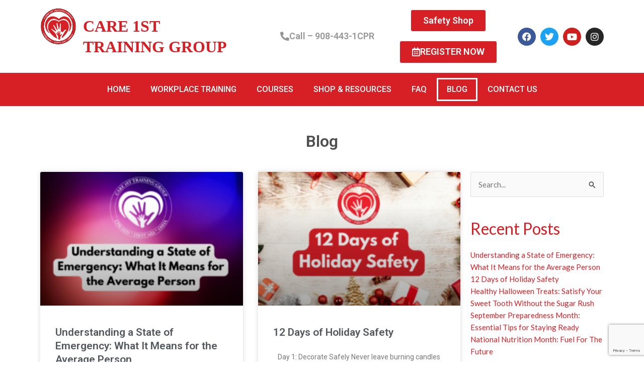

--- FILE ---
content_type: text/html; charset=utf-8
request_url: https://www.google.com/recaptcha/api2/anchor?ar=1&k=6LdktQ8cAAAAAGZvHHntPAfm7g0l7tf8vlxmJcoa&co=aHR0cHM6Ly9jYXJlMXN0Y3ByLmNvbTo0NDM.&hl=en&v=PoyoqOPhxBO7pBk68S4YbpHZ&size=invisible&anchor-ms=20000&execute-ms=30000&cb=9els52tnx4wi
body_size: 48620
content:
<!DOCTYPE HTML><html dir="ltr" lang="en"><head><meta http-equiv="Content-Type" content="text/html; charset=UTF-8">
<meta http-equiv="X-UA-Compatible" content="IE=edge">
<title>reCAPTCHA</title>
<style type="text/css">
/* cyrillic-ext */
@font-face {
  font-family: 'Roboto';
  font-style: normal;
  font-weight: 400;
  font-stretch: 100%;
  src: url(//fonts.gstatic.com/s/roboto/v48/KFO7CnqEu92Fr1ME7kSn66aGLdTylUAMa3GUBHMdazTgWw.woff2) format('woff2');
  unicode-range: U+0460-052F, U+1C80-1C8A, U+20B4, U+2DE0-2DFF, U+A640-A69F, U+FE2E-FE2F;
}
/* cyrillic */
@font-face {
  font-family: 'Roboto';
  font-style: normal;
  font-weight: 400;
  font-stretch: 100%;
  src: url(//fonts.gstatic.com/s/roboto/v48/KFO7CnqEu92Fr1ME7kSn66aGLdTylUAMa3iUBHMdazTgWw.woff2) format('woff2');
  unicode-range: U+0301, U+0400-045F, U+0490-0491, U+04B0-04B1, U+2116;
}
/* greek-ext */
@font-face {
  font-family: 'Roboto';
  font-style: normal;
  font-weight: 400;
  font-stretch: 100%;
  src: url(//fonts.gstatic.com/s/roboto/v48/KFO7CnqEu92Fr1ME7kSn66aGLdTylUAMa3CUBHMdazTgWw.woff2) format('woff2');
  unicode-range: U+1F00-1FFF;
}
/* greek */
@font-face {
  font-family: 'Roboto';
  font-style: normal;
  font-weight: 400;
  font-stretch: 100%;
  src: url(//fonts.gstatic.com/s/roboto/v48/KFO7CnqEu92Fr1ME7kSn66aGLdTylUAMa3-UBHMdazTgWw.woff2) format('woff2');
  unicode-range: U+0370-0377, U+037A-037F, U+0384-038A, U+038C, U+038E-03A1, U+03A3-03FF;
}
/* math */
@font-face {
  font-family: 'Roboto';
  font-style: normal;
  font-weight: 400;
  font-stretch: 100%;
  src: url(//fonts.gstatic.com/s/roboto/v48/KFO7CnqEu92Fr1ME7kSn66aGLdTylUAMawCUBHMdazTgWw.woff2) format('woff2');
  unicode-range: U+0302-0303, U+0305, U+0307-0308, U+0310, U+0312, U+0315, U+031A, U+0326-0327, U+032C, U+032F-0330, U+0332-0333, U+0338, U+033A, U+0346, U+034D, U+0391-03A1, U+03A3-03A9, U+03B1-03C9, U+03D1, U+03D5-03D6, U+03F0-03F1, U+03F4-03F5, U+2016-2017, U+2034-2038, U+203C, U+2040, U+2043, U+2047, U+2050, U+2057, U+205F, U+2070-2071, U+2074-208E, U+2090-209C, U+20D0-20DC, U+20E1, U+20E5-20EF, U+2100-2112, U+2114-2115, U+2117-2121, U+2123-214F, U+2190, U+2192, U+2194-21AE, U+21B0-21E5, U+21F1-21F2, U+21F4-2211, U+2213-2214, U+2216-22FF, U+2308-230B, U+2310, U+2319, U+231C-2321, U+2336-237A, U+237C, U+2395, U+239B-23B7, U+23D0, U+23DC-23E1, U+2474-2475, U+25AF, U+25B3, U+25B7, U+25BD, U+25C1, U+25CA, U+25CC, U+25FB, U+266D-266F, U+27C0-27FF, U+2900-2AFF, U+2B0E-2B11, U+2B30-2B4C, U+2BFE, U+3030, U+FF5B, U+FF5D, U+1D400-1D7FF, U+1EE00-1EEFF;
}
/* symbols */
@font-face {
  font-family: 'Roboto';
  font-style: normal;
  font-weight: 400;
  font-stretch: 100%;
  src: url(//fonts.gstatic.com/s/roboto/v48/KFO7CnqEu92Fr1ME7kSn66aGLdTylUAMaxKUBHMdazTgWw.woff2) format('woff2');
  unicode-range: U+0001-000C, U+000E-001F, U+007F-009F, U+20DD-20E0, U+20E2-20E4, U+2150-218F, U+2190, U+2192, U+2194-2199, U+21AF, U+21E6-21F0, U+21F3, U+2218-2219, U+2299, U+22C4-22C6, U+2300-243F, U+2440-244A, U+2460-24FF, U+25A0-27BF, U+2800-28FF, U+2921-2922, U+2981, U+29BF, U+29EB, U+2B00-2BFF, U+4DC0-4DFF, U+FFF9-FFFB, U+10140-1018E, U+10190-1019C, U+101A0, U+101D0-101FD, U+102E0-102FB, U+10E60-10E7E, U+1D2C0-1D2D3, U+1D2E0-1D37F, U+1F000-1F0FF, U+1F100-1F1AD, U+1F1E6-1F1FF, U+1F30D-1F30F, U+1F315, U+1F31C, U+1F31E, U+1F320-1F32C, U+1F336, U+1F378, U+1F37D, U+1F382, U+1F393-1F39F, U+1F3A7-1F3A8, U+1F3AC-1F3AF, U+1F3C2, U+1F3C4-1F3C6, U+1F3CA-1F3CE, U+1F3D4-1F3E0, U+1F3ED, U+1F3F1-1F3F3, U+1F3F5-1F3F7, U+1F408, U+1F415, U+1F41F, U+1F426, U+1F43F, U+1F441-1F442, U+1F444, U+1F446-1F449, U+1F44C-1F44E, U+1F453, U+1F46A, U+1F47D, U+1F4A3, U+1F4B0, U+1F4B3, U+1F4B9, U+1F4BB, U+1F4BF, U+1F4C8-1F4CB, U+1F4D6, U+1F4DA, U+1F4DF, U+1F4E3-1F4E6, U+1F4EA-1F4ED, U+1F4F7, U+1F4F9-1F4FB, U+1F4FD-1F4FE, U+1F503, U+1F507-1F50B, U+1F50D, U+1F512-1F513, U+1F53E-1F54A, U+1F54F-1F5FA, U+1F610, U+1F650-1F67F, U+1F687, U+1F68D, U+1F691, U+1F694, U+1F698, U+1F6AD, U+1F6B2, U+1F6B9-1F6BA, U+1F6BC, U+1F6C6-1F6CF, U+1F6D3-1F6D7, U+1F6E0-1F6EA, U+1F6F0-1F6F3, U+1F6F7-1F6FC, U+1F700-1F7FF, U+1F800-1F80B, U+1F810-1F847, U+1F850-1F859, U+1F860-1F887, U+1F890-1F8AD, U+1F8B0-1F8BB, U+1F8C0-1F8C1, U+1F900-1F90B, U+1F93B, U+1F946, U+1F984, U+1F996, U+1F9E9, U+1FA00-1FA6F, U+1FA70-1FA7C, U+1FA80-1FA89, U+1FA8F-1FAC6, U+1FACE-1FADC, U+1FADF-1FAE9, U+1FAF0-1FAF8, U+1FB00-1FBFF;
}
/* vietnamese */
@font-face {
  font-family: 'Roboto';
  font-style: normal;
  font-weight: 400;
  font-stretch: 100%;
  src: url(//fonts.gstatic.com/s/roboto/v48/KFO7CnqEu92Fr1ME7kSn66aGLdTylUAMa3OUBHMdazTgWw.woff2) format('woff2');
  unicode-range: U+0102-0103, U+0110-0111, U+0128-0129, U+0168-0169, U+01A0-01A1, U+01AF-01B0, U+0300-0301, U+0303-0304, U+0308-0309, U+0323, U+0329, U+1EA0-1EF9, U+20AB;
}
/* latin-ext */
@font-face {
  font-family: 'Roboto';
  font-style: normal;
  font-weight: 400;
  font-stretch: 100%;
  src: url(//fonts.gstatic.com/s/roboto/v48/KFO7CnqEu92Fr1ME7kSn66aGLdTylUAMa3KUBHMdazTgWw.woff2) format('woff2');
  unicode-range: U+0100-02BA, U+02BD-02C5, U+02C7-02CC, U+02CE-02D7, U+02DD-02FF, U+0304, U+0308, U+0329, U+1D00-1DBF, U+1E00-1E9F, U+1EF2-1EFF, U+2020, U+20A0-20AB, U+20AD-20C0, U+2113, U+2C60-2C7F, U+A720-A7FF;
}
/* latin */
@font-face {
  font-family: 'Roboto';
  font-style: normal;
  font-weight: 400;
  font-stretch: 100%;
  src: url(//fonts.gstatic.com/s/roboto/v48/KFO7CnqEu92Fr1ME7kSn66aGLdTylUAMa3yUBHMdazQ.woff2) format('woff2');
  unicode-range: U+0000-00FF, U+0131, U+0152-0153, U+02BB-02BC, U+02C6, U+02DA, U+02DC, U+0304, U+0308, U+0329, U+2000-206F, U+20AC, U+2122, U+2191, U+2193, U+2212, U+2215, U+FEFF, U+FFFD;
}
/* cyrillic-ext */
@font-face {
  font-family: 'Roboto';
  font-style: normal;
  font-weight: 500;
  font-stretch: 100%;
  src: url(//fonts.gstatic.com/s/roboto/v48/KFO7CnqEu92Fr1ME7kSn66aGLdTylUAMa3GUBHMdazTgWw.woff2) format('woff2');
  unicode-range: U+0460-052F, U+1C80-1C8A, U+20B4, U+2DE0-2DFF, U+A640-A69F, U+FE2E-FE2F;
}
/* cyrillic */
@font-face {
  font-family: 'Roboto';
  font-style: normal;
  font-weight: 500;
  font-stretch: 100%;
  src: url(//fonts.gstatic.com/s/roboto/v48/KFO7CnqEu92Fr1ME7kSn66aGLdTylUAMa3iUBHMdazTgWw.woff2) format('woff2');
  unicode-range: U+0301, U+0400-045F, U+0490-0491, U+04B0-04B1, U+2116;
}
/* greek-ext */
@font-face {
  font-family: 'Roboto';
  font-style: normal;
  font-weight: 500;
  font-stretch: 100%;
  src: url(//fonts.gstatic.com/s/roboto/v48/KFO7CnqEu92Fr1ME7kSn66aGLdTylUAMa3CUBHMdazTgWw.woff2) format('woff2');
  unicode-range: U+1F00-1FFF;
}
/* greek */
@font-face {
  font-family: 'Roboto';
  font-style: normal;
  font-weight: 500;
  font-stretch: 100%;
  src: url(//fonts.gstatic.com/s/roboto/v48/KFO7CnqEu92Fr1ME7kSn66aGLdTylUAMa3-UBHMdazTgWw.woff2) format('woff2');
  unicode-range: U+0370-0377, U+037A-037F, U+0384-038A, U+038C, U+038E-03A1, U+03A3-03FF;
}
/* math */
@font-face {
  font-family: 'Roboto';
  font-style: normal;
  font-weight: 500;
  font-stretch: 100%;
  src: url(//fonts.gstatic.com/s/roboto/v48/KFO7CnqEu92Fr1ME7kSn66aGLdTylUAMawCUBHMdazTgWw.woff2) format('woff2');
  unicode-range: U+0302-0303, U+0305, U+0307-0308, U+0310, U+0312, U+0315, U+031A, U+0326-0327, U+032C, U+032F-0330, U+0332-0333, U+0338, U+033A, U+0346, U+034D, U+0391-03A1, U+03A3-03A9, U+03B1-03C9, U+03D1, U+03D5-03D6, U+03F0-03F1, U+03F4-03F5, U+2016-2017, U+2034-2038, U+203C, U+2040, U+2043, U+2047, U+2050, U+2057, U+205F, U+2070-2071, U+2074-208E, U+2090-209C, U+20D0-20DC, U+20E1, U+20E5-20EF, U+2100-2112, U+2114-2115, U+2117-2121, U+2123-214F, U+2190, U+2192, U+2194-21AE, U+21B0-21E5, U+21F1-21F2, U+21F4-2211, U+2213-2214, U+2216-22FF, U+2308-230B, U+2310, U+2319, U+231C-2321, U+2336-237A, U+237C, U+2395, U+239B-23B7, U+23D0, U+23DC-23E1, U+2474-2475, U+25AF, U+25B3, U+25B7, U+25BD, U+25C1, U+25CA, U+25CC, U+25FB, U+266D-266F, U+27C0-27FF, U+2900-2AFF, U+2B0E-2B11, U+2B30-2B4C, U+2BFE, U+3030, U+FF5B, U+FF5D, U+1D400-1D7FF, U+1EE00-1EEFF;
}
/* symbols */
@font-face {
  font-family: 'Roboto';
  font-style: normal;
  font-weight: 500;
  font-stretch: 100%;
  src: url(//fonts.gstatic.com/s/roboto/v48/KFO7CnqEu92Fr1ME7kSn66aGLdTylUAMaxKUBHMdazTgWw.woff2) format('woff2');
  unicode-range: U+0001-000C, U+000E-001F, U+007F-009F, U+20DD-20E0, U+20E2-20E4, U+2150-218F, U+2190, U+2192, U+2194-2199, U+21AF, U+21E6-21F0, U+21F3, U+2218-2219, U+2299, U+22C4-22C6, U+2300-243F, U+2440-244A, U+2460-24FF, U+25A0-27BF, U+2800-28FF, U+2921-2922, U+2981, U+29BF, U+29EB, U+2B00-2BFF, U+4DC0-4DFF, U+FFF9-FFFB, U+10140-1018E, U+10190-1019C, U+101A0, U+101D0-101FD, U+102E0-102FB, U+10E60-10E7E, U+1D2C0-1D2D3, U+1D2E0-1D37F, U+1F000-1F0FF, U+1F100-1F1AD, U+1F1E6-1F1FF, U+1F30D-1F30F, U+1F315, U+1F31C, U+1F31E, U+1F320-1F32C, U+1F336, U+1F378, U+1F37D, U+1F382, U+1F393-1F39F, U+1F3A7-1F3A8, U+1F3AC-1F3AF, U+1F3C2, U+1F3C4-1F3C6, U+1F3CA-1F3CE, U+1F3D4-1F3E0, U+1F3ED, U+1F3F1-1F3F3, U+1F3F5-1F3F7, U+1F408, U+1F415, U+1F41F, U+1F426, U+1F43F, U+1F441-1F442, U+1F444, U+1F446-1F449, U+1F44C-1F44E, U+1F453, U+1F46A, U+1F47D, U+1F4A3, U+1F4B0, U+1F4B3, U+1F4B9, U+1F4BB, U+1F4BF, U+1F4C8-1F4CB, U+1F4D6, U+1F4DA, U+1F4DF, U+1F4E3-1F4E6, U+1F4EA-1F4ED, U+1F4F7, U+1F4F9-1F4FB, U+1F4FD-1F4FE, U+1F503, U+1F507-1F50B, U+1F50D, U+1F512-1F513, U+1F53E-1F54A, U+1F54F-1F5FA, U+1F610, U+1F650-1F67F, U+1F687, U+1F68D, U+1F691, U+1F694, U+1F698, U+1F6AD, U+1F6B2, U+1F6B9-1F6BA, U+1F6BC, U+1F6C6-1F6CF, U+1F6D3-1F6D7, U+1F6E0-1F6EA, U+1F6F0-1F6F3, U+1F6F7-1F6FC, U+1F700-1F7FF, U+1F800-1F80B, U+1F810-1F847, U+1F850-1F859, U+1F860-1F887, U+1F890-1F8AD, U+1F8B0-1F8BB, U+1F8C0-1F8C1, U+1F900-1F90B, U+1F93B, U+1F946, U+1F984, U+1F996, U+1F9E9, U+1FA00-1FA6F, U+1FA70-1FA7C, U+1FA80-1FA89, U+1FA8F-1FAC6, U+1FACE-1FADC, U+1FADF-1FAE9, U+1FAF0-1FAF8, U+1FB00-1FBFF;
}
/* vietnamese */
@font-face {
  font-family: 'Roboto';
  font-style: normal;
  font-weight: 500;
  font-stretch: 100%;
  src: url(//fonts.gstatic.com/s/roboto/v48/KFO7CnqEu92Fr1ME7kSn66aGLdTylUAMa3OUBHMdazTgWw.woff2) format('woff2');
  unicode-range: U+0102-0103, U+0110-0111, U+0128-0129, U+0168-0169, U+01A0-01A1, U+01AF-01B0, U+0300-0301, U+0303-0304, U+0308-0309, U+0323, U+0329, U+1EA0-1EF9, U+20AB;
}
/* latin-ext */
@font-face {
  font-family: 'Roboto';
  font-style: normal;
  font-weight: 500;
  font-stretch: 100%;
  src: url(//fonts.gstatic.com/s/roboto/v48/KFO7CnqEu92Fr1ME7kSn66aGLdTylUAMa3KUBHMdazTgWw.woff2) format('woff2');
  unicode-range: U+0100-02BA, U+02BD-02C5, U+02C7-02CC, U+02CE-02D7, U+02DD-02FF, U+0304, U+0308, U+0329, U+1D00-1DBF, U+1E00-1E9F, U+1EF2-1EFF, U+2020, U+20A0-20AB, U+20AD-20C0, U+2113, U+2C60-2C7F, U+A720-A7FF;
}
/* latin */
@font-face {
  font-family: 'Roboto';
  font-style: normal;
  font-weight: 500;
  font-stretch: 100%;
  src: url(//fonts.gstatic.com/s/roboto/v48/KFO7CnqEu92Fr1ME7kSn66aGLdTylUAMa3yUBHMdazQ.woff2) format('woff2');
  unicode-range: U+0000-00FF, U+0131, U+0152-0153, U+02BB-02BC, U+02C6, U+02DA, U+02DC, U+0304, U+0308, U+0329, U+2000-206F, U+20AC, U+2122, U+2191, U+2193, U+2212, U+2215, U+FEFF, U+FFFD;
}
/* cyrillic-ext */
@font-face {
  font-family: 'Roboto';
  font-style: normal;
  font-weight: 900;
  font-stretch: 100%;
  src: url(//fonts.gstatic.com/s/roboto/v48/KFO7CnqEu92Fr1ME7kSn66aGLdTylUAMa3GUBHMdazTgWw.woff2) format('woff2');
  unicode-range: U+0460-052F, U+1C80-1C8A, U+20B4, U+2DE0-2DFF, U+A640-A69F, U+FE2E-FE2F;
}
/* cyrillic */
@font-face {
  font-family: 'Roboto';
  font-style: normal;
  font-weight: 900;
  font-stretch: 100%;
  src: url(//fonts.gstatic.com/s/roboto/v48/KFO7CnqEu92Fr1ME7kSn66aGLdTylUAMa3iUBHMdazTgWw.woff2) format('woff2');
  unicode-range: U+0301, U+0400-045F, U+0490-0491, U+04B0-04B1, U+2116;
}
/* greek-ext */
@font-face {
  font-family: 'Roboto';
  font-style: normal;
  font-weight: 900;
  font-stretch: 100%;
  src: url(//fonts.gstatic.com/s/roboto/v48/KFO7CnqEu92Fr1ME7kSn66aGLdTylUAMa3CUBHMdazTgWw.woff2) format('woff2');
  unicode-range: U+1F00-1FFF;
}
/* greek */
@font-face {
  font-family: 'Roboto';
  font-style: normal;
  font-weight: 900;
  font-stretch: 100%;
  src: url(//fonts.gstatic.com/s/roboto/v48/KFO7CnqEu92Fr1ME7kSn66aGLdTylUAMa3-UBHMdazTgWw.woff2) format('woff2');
  unicode-range: U+0370-0377, U+037A-037F, U+0384-038A, U+038C, U+038E-03A1, U+03A3-03FF;
}
/* math */
@font-face {
  font-family: 'Roboto';
  font-style: normal;
  font-weight: 900;
  font-stretch: 100%;
  src: url(//fonts.gstatic.com/s/roboto/v48/KFO7CnqEu92Fr1ME7kSn66aGLdTylUAMawCUBHMdazTgWw.woff2) format('woff2');
  unicode-range: U+0302-0303, U+0305, U+0307-0308, U+0310, U+0312, U+0315, U+031A, U+0326-0327, U+032C, U+032F-0330, U+0332-0333, U+0338, U+033A, U+0346, U+034D, U+0391-03A1, U+03A3-03A9, U+03B1-03C9, U+03D1, U+03D5-03D6, U+03F0-03F1, U+03F4-03F5, U+2016-2017, U+2034-2038, U+203C, U+2040, U+2043, U+2047, U+2050, U+2057, U+205F, U+2070-2071, U+2074-208E, U+2090-209C, U+20D0-20DC, U+20E1, U+20E5-20EF, U+2100-2112, U+2114-2115, U+2117-2121, U+2123-214F, U+2190, U+2192, U+2194-21AE, U+21B0-21E5, U+21F1-21F2, U+21F4-2211, U+2213-2214, U+2216-22FF, U+2308-230B, U+2310, U+2319, U+231C-2321, U+2336-237A, U+237C, U+2395, U+239B-23B7, U+23D0, U+23DC-23E1, U+2474-2475, U+25AF, U+25B3, U+25B7, U+25BD, U+25C1, U+25CA, U+25CC, U+25FB, U+266D-266F, U+27C0-27FF, U+2900-2AFF, U+2B0E-2B11, U+2B30-2B4C, U+2BFE, U+3030, U+FF5B, U+FF5D, U+1D400-1D7FF, U+1EE00-1EEFF;
}
/* symbols */
@font-face {
  font-family: 'Roboto';
  font-style: normal;
  font-weight: 900;
  font-stretch: 100%;
  src: url(//fonts.gstatic.com/s/roboto/v48/KFO7CnqEu92Fr1ME7kSn66aGLdTylUAMaxKUBHMdazTgWw.woff2) format('woff2');
  unicode-range: U+0001-000C, U+000E-001F, U+007F-009F, U+20DD-20E0, U+20E2-20E4, U+2150-218F, U+2190, U+2192, U+2194-2199, U+21AF, U+21E6-21F0, U+21F3, U+2218-2219, U+2299, U+22C4-22C6, U+2300-243F, U+2440-244A, U+2460-24FF, U+25A0-27BF, U+2800-28FF, U+2921-2922, U+2981, U+29BF, U+29EB, U+2B00-2BFF, U+4DC0-4DFF, U+FFF9-FFFB, U+10140-1018E, U+10190-1019C, U+101A0, U+101D0-101FD, U+102E0-102FB, U+10E60-10E7E, U+1D2C0-1D2D3, U+1D2E0-1D37F, U+1F000-1F0FF, U+1F100-1F1AD, U+1F1E6-1F1FF, U+1F30D-1F30F, U+1F315, U+1F31C, U+1F31E, U+1F320-1F32C, U+1F336, U+1F378, U+1F37D, U+1F382, U+1F393-1F39F, U+1F3A7-1F3A8, U+1F3AC-1F3AF, U+1F3C2, U+1F3C4-1F3C6, U+1F3CA-1F3CE, U+1F3D4-1F3E0, U+1F3ED, U+1F3F1-1F3F3, U+1F3F5-1F3F7, U+1F408, U+1F415, U+1F41F, U+1F426, U+1F43F, U+1F441-1F442, U+1F444, U+1F446-1F449, U+1F44C-1F44E, U+1F453, U+1F46A, U+1F47D, U+1F4A3, U+1F4B0, U+1F4B3, U+1F4B9, U+1F4BB, U+1F4BF, U+1F4C8-1F4CB, U+1F4D6, U+1F4DA, U+1F4DF, U+1F4E3-1F4E6, U+1F4EA-1F4ED, U+1F4F7, U+1F4F9-1F4FB, U+1F4FD-1F4FE, U+1F503, U+1F507-1F50B, U+1F50D, U+1F512-1F513, U+1F53E-1F54A, U+1F54F-1F5FA, U+1F610, U+1F650-1F67F, U+1F687, U+1F68D, U+1F691, U+1F694, U+1F698, U+1F6AD, U+1F6B2, U+1F6B9-1F6BA, U+1F6BC, U+1F6C6-1F6CF, U+1F6D3-1F6D7, U+1F6E0-1F6EA, U+1F6F0-1F6F3, U+1F6F7-1F6FC, U+1F700-1F7FF, U+1F800-1F80B, U+1F810-1F847, U+1F850-1F859, U+1F860-1F887, U+1F890-1F8AD, U+1F8B0-1F8BB, U+1F8C0-1F8C1, U+1F900-1F90B, U+1F93B, U+1F946, U+1F984, U+1F996, U+1F9E9, U+1FA00-1FA6F, U+1FA70-1FA7C, U+1FA80-1FA89, U+1FA8F-1FAC6, U+1FACE-1FADC, U+1FADF-1FAE9, U+1FAF0-1FAF8, U+1FB00-1FBFF;
}
/* vietnamese */
@font-face {
  font-family: 'Roboto';
  font-style: normal;
  font-weight: 900;
  font-stretch: 100%;
  src: url(//fonts.gstatic.com/s/roboto/v48/KFO7CnqEu92Fr1ME7kSn66aGLdTylUAMa3OUBHMdazTgWw.woff2) format('woff2');
  unicode-range: U+0102-0103, U+0110-0111, U+0128-0129, U+0168-0169, U+01A0-01A1, U+01AF-01B0, U+0300-0301, U+0303-0304, U+0308-0309, U+0323, U+0329, U+1EA0-1EF9, U+20AB;
}
/* latin-ext */
@font-face {
  font-family: 'Roboto';
  font-style: normal;
  font-weight: 900;
  font-stretch: 100%;
  src: url(//fonts.gstatic.com/s/roboto/v48/KFO7CnqEu92Fr1ME7kSn66aGLdTylUAMa3KUBHMdazTgWw.woff2) format('woff2');
  unicode-range: U+0100-02BA, U+02BD-02C5, U+02C7-02CC, U+02CE-02D7, U+02DD-02FF, U+0304, U+0308, U+0329, U+1D00-1DBF, U+1E00-1E9F, U+1EF2-1EFF, U+2020, U+20A0-20AB, U+20AD-20C0, U+2113, U+2C60-2C7F, U+A720-A7FF;
}
/* latin */
@font-face {
  font-family: 'Roboto';
  font-style: normal;
  font-weight: 900;
  font-stretch: 100%;
  src: url(//fonts.gstatic.com/s/roboto/v48/KFO7CnqEu92Fr1ME7kSn66aGLdTylUAMa3yUBHMdazQ.woff2) format('woff2');
  unicode-range: U+0000-00FF, U+0131, U+0152-0153, U+02BB-02BC, U+02C6, U+02DA, U+02DC, U+0304, U+0308, U+0329, U+2000-206F, U+20AC, U+2122, U+2191, U+2193, U+2212, U+2215, U+FEFF, U+FFFD;
}

</style>
<link rel="stylesheet" type="text/css" href="https://www.gstatic.com/recaptcha/releases/PoyoqOPhxBO7pBk68S4YbpHZ/styles__ltr.css">
<script nonce="235cGJiF-hTyOTGQgMHC0Q" type="text/javascript">window['__recaptcha_api'] = 'https://www.google.com/recaptcha/api2/';</script>
<script type="text/javascript" src="https://www.gstatic.com/recaptcha/releases/PoyoqOPhxBO7pBk68S4YbpHZ/recaptcha__en.js" nonce="235cGJiF-hTyOTGQgMHC0Q">
      
    </script></head>
<body><div id="rc-anchor-alert" class="rc-anchor-alert"></div>
<input type="hidden" id="recaptcha-token" value="[base64]">
<script type="text/javascript" nonce="235cGJiF-hTyOTGQgMHC0Q">
      recaptcha.anchor.Main.init("[\x22ainput\x22,[\x22bgdata\x22,\x22\x22,\[base64]/[base64]/[base64]/[base64]/[base64]/UltsKytdPUU6KEU8MjA0OD9SW2wrK109RT4+NnwxOTI6KChFJjY0NTEyKT09NTUyOTYmJk0rMTxjLmxlbmd0aCYmKGMuY2hhckNvZGVBdChNKzEpJjY0NTEyKT09NTYzMjA/[base64]/[base64]/[base64]/[base64]/[base64]/[base64]/[base64]\x22,\[base64]\\u003d\x22,\x22QcORL8OCLcKvDyLDrsONXFtvESBDwopyBBF/HMKOwoJ9UhZOw7kWw7vCqw7DuFFYwopkbzrCi8KZwrE/M8OfwoohwpXDlk3CszlUPVfCrMKkC8OyF2rDqFPDiwc2w7/ComB2J8Kuwpl8XBXDssOowovDqsOew7DCpMOOb8OAHMKGQcO5ZMOzwrREYMKdTywIwovDnmrDuMKoVcOLw7gEeMOlT8OEw5hEw70Jwr/CncKbZzDDuzbCqx4WwqTCnn/CrsOxZsO8wqsfVcK2GSZFw6oMdMOmICAWYW1bwr3CvMKww7nDk0A8R8KSwptNIUTDvyQNVMOmWsKVwp9jwoFcw6FlwobDqcKbM8OdT8KxwoHDj1nDmEQQwqPCqMKNO8OcRsOCf8O7QcOCEMKASsOWCTFSYcONOAtgFEM/wqR0K8OVw6/Cg8O8wpLCp3DDhDzDuMO9UcKIXnV0wocdPyx6DMKyw6MFLcOyw4nCvcORMEcvfsK6wqnCs0BhwpvCkDfCgzIqw6RpCCs/w4PDq2VnfnzCvTltw7PCpSXCp2UDw5V4CsOZw4zDpQHDg8K3w4oWwrzCkUhXwoB0Y8OncMKrfMKbVn7DjBtSBXomEcOVKDY6w5DCnl/DlMK2w6bCq8KXZQszw5t/w6FHdk0xw7PDjgnClsK3PHLCii3Cg3TCmMKDE3cNC3g4wp3CgcO7PsK7woHCnsKIP8K1c8O+bwLCv8O0FEXCs8O/Kxlhw4AjUCA8wo9FwoAPGMOvwpkrw4jCisOawpErDkPClnxzGXzDgkXDqsKww7bDg8OCIsOKwqrDpXJ3w4JDZsK4w5d+c1XCpsKTa8K0wqkvwrJaRXwcKcOmw4nDsMOjdsK3BMOHw5zCuCMow7LCssKEO8KNJxzDn3MCwo/Dg8KnwqTDmcKww79sL8Orw5wVNcKECVAgwrHDsSUhQkYuHDvDmETDjTR0cAnCsMOkw7dXYMKrKCNjw5FkUcOKwrF2w6jCljMWQ8ONwod3bcKBwroLYXNnw4gfwpIEwrjDncKcw5HDm1duw5QPw7DDlh07QMOVwpx/esKfIkbCmzDDsEolesKfTXPCoRJkIcKnOsKNw4vCgQTDqE09wqEEwrNBw7Nkw6HDtsO1w6/Du8KFfBfDlDA2U1hrFxIhwrpfwokTwodGw5t1Lh7CthLCn8K0wosRw6Niw4fCv1QAw4bCpxnDm8Kaw6TChErDqTHCqMOdFTdHM8OHw6V5wqjCtcOZwpEtwrZYw7ExSMOQwp/Dq8KAJ3rCkMOnwr41w5rDmTsWw6rDn8KGIkQzexPCsDNFcMOFW13DvMKQwqzClgXCm8OYw7bCrcKowpI3RMKUZ8KjEcOZwqrDnmh2wpR8wp/Ct2kOPcOdQsKhRxvCgXMYPsKxworDqMKsOwU9CRjCglTCplXCqUQCGcOUfMO1YXnCpkLDrwrDjH/DmsOrKMOmw73ClsOzwoddEh7CjMO5IMO7wrPCjcKHIsO+RQ1vSmXDncOWIcOXKlgQw4J/wqDDiWofw4XDpMKbwp8bwp0NenATMFx0wrhEwr/ClFEJbsKIw7LCjQIpKhnDhGgII8KmVcO7SSHDo8OSwpY5KsKLIXECw6Q9w7nDpcO4IBXDp23Dp8KjFXw+wq7CucKewojDjcOZwqTCh0kKwofCszPCk8OlMVRgZwYkwoLCjcOaw5fCmsKlw4cxfh9LYXM+wqvCvXPDhH/[base64]/[base64]/w6dPXMKPcsOjw5/Du3kyJgFvDmrCnWTDu3DCscO+w5jDs8KQIsOsCX1nw53DjgYZRcKMw6TDkxEZJ3vDoz5MwqwtDsK9PW/Dl8OYScOiNAUifD4LPMOuKjbCkMO2w5oXHn8kwrzDv0sAwprCssOWQhksaAB6w55zwo7CucOjw5LChCDDnsOuLsOOwr/[base64]/EMK7cMKPwqzCk8KvwqHCr8KpE8K/wqzDscKcw4lnw5ZIQDoIdC0qUsOCcjfDhcKKWMKew6VRIy4rwq9+BMOfGcK/[base64]/[base64]/Cm8KqwrDDkcOVLMKzwrtPwpBmaG1gEcOkw6oVw4rDu8ORwrvCiXDDuMO2ED5YfcKbLjlWWxIzSBHDqwkMw7XCjzU/AsKRIMOsw7/Cl1/[base64]/[base64]/ChsKvwotXwrvCpXrCpMOMDQQHJXvDg8OaUzEXw7DDognCu8ONw75rKH0gwq0hHcKRRcO+w4MJwol+P8KKw5/CssOiSMKwwrFEMgjDn0lLPcKxWQPDpWUfwoLDlXkvw5gANMOTSk3CgQrDkMOBRFTCj1U6w6VoTsKkL8KZcUgERkjDvU3CusKOC1jCtF/CoUh2NMKmw7hHw4rCncKyVClpL24SBcOOwoHDsMOXwrbDgXhIw7FnQmPCtMOrUnXDj8OFwrZKcMOJwrDCkDwcQMOvNg7DuCbCt8KzeBJKw5NOQ0fDtC9OwqfChQXCj250w5k1w5jCv3oBJ8OpQcK7wq0EwoI+wqEZwrfDt8KUwoTCsDrDm8OzSC/DncOTFsKrRnHDqA0BwqsBPcKuwrrCnsKpw5NTwp5KwrIzRnTDhlzCpwUvw4PDhcOrc8Kze1ISwqp9wp/CjsOtw7PCn8KYw4LDgMK2wqNfwpcZHCd0wps8S8KUw47Duwo6KzQvKMOCwpTDrMKAA33DqR7DripaBMOQw6bDk8KZwpnCnE8qwp/[base64]/CrsO8w4HDusKBw5nClj9two/Ckl1mIBPCghnCjAMzwqTCq8OrY8ORwrnDhMK/wo8LU2rCggTCo8KYwrDCvy85wrQeGsOBw5jCv8KMw6PDnMKIB8O/KMKpw4XDrcOqw4rCnTnCqlscw7DCmBTCrkhuw7HChT10wr/DrkFMwr7CpXPDpnXDl8KkB8O6EsK2asK5w6cawpvDj2bCuMOYw5Iyw68lFSINwpV/HnRyw7gdwqF1w6gvw7LDjcOpYcO0wqPDtsKqLsOuBnZUPcOVLS7DrDfDjRfCmsOXXcOWEsOmw4gsw6vCqBPCu8OwwqfDuMOuZF4zwrY/wr3Dk8KJw78/BE0GQsOLWlPCksO2QX7DvcKpZsKVe33DmzknUsK1w4/DgA7DosOvSVcfwoQfw5QvwrZpCFgQwrdTwprDi3NTX8OkTsKuwqhiXmw/JGjCjhomwpnDoGjDgcKKNn7DrMOLDcKzw7nDo8OaKMO0PcODSH/Ct8OhHDRCwoQZGMOSNMOUwoXDhxgeNFfDqT0Ow6dJwr4hTyAuGsK2Q8Khwoouw64AwopCN8Krwq1gw4FCTsKIB8Kzw5AowpbCkMO0ISxmBT/CkMO/w7vDksOywpPDuMOCwohfeSnDhsOsUcKUwrDCty9NWcKsw4lNEFTCtcO8worDtyTDv8KlAijDnVHCjGpxRMORLB7DrsO0w60IwqjDrGIiK0AFBMO9wrdMTcKLw58kC0TCvsKKb0PDrsOHw4Zkw5LDkcKtw79BZyYww5/CvC1vw7poWyEPw4PDosKGw7DDq8KrwoMgwpLCgHQpwrHClcKYPsOzw7h9acKeXRTCuWHDoMKpwrvCrSVIS8O/[base64]/wqJzw6fCmiBYwqbCogrDgsKkw5vCjVkBwpsyw5h4w7zDmljDtG7DokTDqsKKCR/[base64]/DiksFCcOOw7lKwqAbwqJDWjTCkcOLQEXCvsKybsO2wrPDtmppw4/DvyRAwrBvwoDDojDDgMOIwpJZF8KUw57DnsOZw4XCk8K0woRcYADDsD1PbsOxwq7DpcO4w6zDk8Oaw63CicKcccOyRlbCl8ODwqIcE0tyJsOvIXHCn8K7wrXChMOpL8K2wrTDgE3DhcKIwqnDhkJ5w5vDmMKAPMOIFcOtWmdQO8Kna2FMKDvCtDF9w7QHAAd9O8OJw4/DnS7DvlTDj8OAI8OIfsOnw6fCusKww6rClSkMw7lxw7M2R1wcwqPDhMKuOVcrYsOSwoN7TMKpwpLCnBfDlsK3N8OXdcK9SMOLVsKYw4Vswr1Rw4k0w6MFwqlLdj/DoSzCjWtdw7Etw41YHy/Cj8O2wofCo8O9DU/Dpx7Ck8KgwrjCrBtuw7XDncOmLsKdXcO9wqnDq2NUwoLCpgfDhcO1wpTCiMKHEcK8Ix8dw53ClGBzwogIwoxtNW5NV37Dj8OLwrVxTnJ/w7nCpAPDugjDlQoWL1ZaHyUjwqlsw63CmsOTwqfCkcKZacOZw7Efwqpawp1CwrXDiMO0w4/Dj8O7FMOKJn5hDGV6bcOyw79tw4UdwrYiwoDCrT0dbEdfZsKEGcKtDm3Cm8OEUHNiwoPCkcOhwqLCkE3Cg3PCiMONwpnCvcKzw6Eawr/Dv8Oww5zClBVIJ8ONwo3Ct8K+woEzbsO1woDDhsOaw5F+BcOjRH/CmRUcw7/CnMOHBRjDvR1mwrsuYSpbVTjChMODYAgMw45Nw4cDdSJ9RlQ4w6jDicKCwr9QwoglDnQAf8O/[base64]/wq92w6XDtMKtHcK6w7sne8OUW8KfeirCqcKLwoQDw6PCixfCihYbVg7CvkISw5jDoBYkdwXCtALCn8OPasK/wpFJYjnDv8KLBXA7w4DCgsO3wp7ClMOme8KqwrVDKWPCmcKXdjkew6/Ch03Ck8Okwq/DuFzDuDLCuMOrTxBnF8KLw78IB0rDpMO4wrseBy/CksKrNcKVEC1vCcO1LRQBOMKbNMKYN1gxV8Kww4fCr8KEPsKVNlM/w7fCgDwtw7LCmSrDh8K1w7YNJEPCjsKsW8KBOsOGSMK/Hgxtw6ksw4fCnzTDhsOkMijCq8KiwqDDv8KwNsKoKxY1G8KYw6HDiCM8XhMLwqzDjsOfEMKRHFhhB8OUworDssOOw5ZOw7DDjMKMDw/[base64]/DgsKNc8O3wrvDs8OGOsKLwoTDr8Olw64hR8OpwoFJw4TCgG9VwrAZw4Mdwo4lGTPCmBVuw5xMRcOqbsKaXcKIw5VqDsOdUcKqw57DksOARMKYw6DCqBE1UzzCqHbDgxPCjsKAwpRlwoo3woMDGcKxwrBuw5hND27ClMOmwqHCg8OMwp7ChcO/w6/CnUnCisKrw41KwrY0w6zDj2nCgjXCkgAvb8Olw4oxwrPDjAbCuUTCpxETJ0PDlk/DjXsOw5IEQlPCtsOqw6jDucOxwqJrO8OFLcO3A8ORAMK1wpMTwoM1VMOwwpkNwo3DnSEiHsOldMOeNcKTOgPClsK6CQ/[base64]/CsDLDiVd6w58/KHAoEALDvcOeLsO0w6wqIx1OYwrCgMKmaVs6S0czP8ORbMK+cCohXFHCisOdWMKLCm1DYwR6Vg0gwpPDnmxnHcOrw7PCnCnCv1VDwoU5wrwPLUgBwrvCgXDCj03DnsO7wo5lw5YaIcOBw6sAw6LDosKXJX/[base64]/CoGF/WwrCrcKAVUbCr8Kkw7zDlSgAwr3CosOJw6YZw5PDhsKJw5nCqcOfEcK6ZUxNSsOuw7gIRW7Do8OSwq/[base64]/RCQyRMO/[base64]/CscKsAGcGwoV5wqzCknbDtwciw7VOGioMXcK2EsOswpLCm8OfeVfDtsKafsOBwrQSU8ONw5gOw6XCgzsCGMK+WghoccOewrV9w7vDmS/[base64]/[base64]/Du1/CqC1Ww5Z6w68sfsORwpjDqD0QLlw5w5sOL3xYwqrChRxaw7AYwoZxwrReEsKdRXwqwp7DskbChsOMwq/[base64]/DisO2w7vCsUZawrfCrWMnYl0lccOIw51uw4dRw6NaPmLCr1gywrJjYk/CiDPDjRPDiMOHw5zDmQJCG8O4wqDDjsOXH3AaV0ZrwpQUX8OSwrrCm1NAwoBWUTczwqZiw6LCg2IaTCsLw7NITsKoAsKrwrvDmsKZw5VRw4/CvTLDksOUwptDIcKbw6xaw6lDJHBtw6UURcK0B0/Dt8OQBsOsUMKOPsOEYcO4ZyrCg8OfTcOcw6Y6M0wjwpvCg07DtyLDgMOrRzrDrGc0wp1DKsKVwokqw71qSMKFFMOrJCwZDw0iw54ew4fDlBLDqgYfw7nCtsO7aA0aEsO4wqbCoX8sw5A7b8O6w5vCssKWwpHCq1fDliAYX2xVe8ONMsOnPMONd8KNw7Nkw5Z/[base64]/[base64]/CmsONw63Dk23DtMKpCVvCl8Ozw7/Dr8KIw70fCh00w45ALcK1w4N5w7Uac8KcMh7DucKmw5zDqsOKwonDnyEgw6gaE8Ocw6DDrwfDo8OYA8OUw74ew7A5wpsAwqlTGw3DmlQEwpoPTcKIwp1mAsK/[base64]/w5Urwo8vESpxWMOKwrHDs1fDjsOeSMK8WcKFDsO2Y3DCh8Ofw7XDqzV7w6LDp8KewqzDpy19wonChcK8wrFFw7Zlw6/Dm2kYOWTCqcOJSMO4w4dxw7jDhibCgl9Dw7hdw6bCgiXDnyZnK8OlAV7CksKPDSXDiwMEDcKuwr/[base64]/wqvDrDbDm1ETN1ZOwrHDsTrDsSbCpygqwrfCiw/DqHYqw7knw7DDqhDCosKbScKmwr3DqMOHw6w5LzlGw5NoBsKzwq/CuFLCt8KTw6ZIwrvChcKWw4bCqT4bwrbDiTliC8OWLFtdwr3DksK8w63Dvh9mUsOgDcOsw4UCcMOAO3VewpApZsOZwoULw50Cw77Cp0Axwq7DhMKmw4jCrMO/KFgLV8OvBRHDt2zDlCJHwrrCvcKywpnDpCPDjMKwJh/Dn8OdwqXCr8KqSwvCjQLDh1IEwr7DgsK+I8OXA8KFw4VEwo/DgsOjwqolw7/[base64]/DrMODI2dewpfDu1MSIMKSd8Ovwr3Dt8Onw7fCqTTCmcKfcD0ew6bDsQrCr2vCqyvDl8Ktw4Z2wozCh8K5w75yWg1lPMORdg0Xw5XCoyNNSyIiQMOMBMKtworDtCRuwpnDjhk5wrnDosOCw5howrbCm0LCvVzCjsKfZ8OTI8O8w44FwpkowrPDk8OdOFV/dGDCuMKSwoAGw7DCnCkbw4RWYMK1woXDnsKlPsK5wonDosKlwok8wo9tfns+wo0LBg7CjEnCg8OzEA7CiUjDoz9bK8Oswo7DpWETw5PCt8KGO3ZbwqXCs8OwacKhcBzCjgDDjzUywrIOPxXChMK2w7otcwrDoCrDsMO0LUXDo8KlLT1xC8OpKx56w6vDicOaQjlWw5t/Vz8ew7s+KSfDsMK0w6IjFcOEw4LCj8O0AibCuMOgw4vDhk3DqMK9w7sQw5UcDSrCicKvPcOuAC/ClcKCTHnCqsOMw4B8bRguw493PmFMW8KgwoxEwoLCjsOgw7pVaznCp0EMwohww7omw5Mbw4ohw5DCvsOcw4AMdcKiCCTDjMKbwotCwr7CkVnDrMOiw5kkHU5uwonDnsKpw78VDRZyw6zCjl/CkMO+dsOAw4LCglNywo1nwqM/wo/[base64]/[base64]/A8K9w4tVwpjChcKjM8KTGyDChwrCjgPDjU90HsKWURfCncKXwqNFwrA4P8K3woDCpD3DssOOJmPCkWAwKsK7cMOaFmrCnAPCkH/DnUVMLcKZw7rDgzRTHkBWUwBMd0dLw4BbLBTDtX/[base64]/DohjCixEgHcKPKsOyIcKBMhdRwogwIgvDkjLChcKCLMO0w5PCoHkSwpRPIMO9HsKZwpp3VcKCfsKXIhFcwpZ2IiNgeMKMw4HDjTbCgypxw5bDssKeQcOmw5DDhDPChcK/fMO1BwMxMMKmAUlZwo0+w6UWw6pVwrcgwoJOd8Knw7pmwqvDrMO8wpl7wp3Dg3xbaMKHYsKSA8Kew7fCqGQkX8OBLMOGAy3Ct0PDmwDDi2FXNnLCsxtow47DmwLDsS4cUcKNw5vDiMOEw6HCqSFEHcOEPDUew7QAw4nCiCjCsMKRwoYFw5/DhMK2fsO/CMO/UcO+EsKzwoROfMKeDFcxJ8KBw5PCpMKgw6bCn8Kcw43CocKEGUI4A07CksOBBG9LVio7RGtxw5bCr8KADAvCsMOkOGnCnEB3wpMHw4bCncKIw79UKcOKwqdLfjbClcOLw6d4O1/Dr3Jzw7jCvcOww63Cnx/DhmfCkcKVwrVHw6w1ZUUWw4TCp1LCnsKGwqdXw6rDp8O2R8OgwphNwr1twoPDsn/DuMO2NnTDisOxw4DDmcOqccKPw6d0wpY5aVYfFwk9P2vDjnpfwpAkwqzDoMKkw5rCqcOHM8Oyw7QucsK9esKaw4PCnnBKIUfCk1zDvh/DscKdw6jCncOAw4xEwpU+RSvCrwbCqG/DgxjDvcOawoZ7VsKzw5BoWcK5bsOIWsOew4XCusKtw4BSwp9Ww5jDgmprw4s5wq3CkAZWQ8OHV8O0w7zDlcO1eB0IwqjDnAN8eApjCy7DsMKXUcKkeAsvVMO0AsKewq/DjMOAw5PDnMKuVjLCrsOiZMOFw6zDtMOhfWHDlUg/[base64]/[base64]/w5LDlsKgwoUBQ3TDmcOQN8Opw4bCncKpw7vCjwzCqMKeRQbDuHjDnDHDrj56C8KOwpXCvzvDrlIxeibDtTI2w4/DvsOzIQI4w4xnwo43wqLCvsOQw7cGwqU3wqPDlcKVLMOyUcK9HsKywr3Dv8Kiwro6B8O7XX1ow5jCq8KbW0h/G3xUaVE9wqDChEhyQAsYSF/[base64]/KMK/wpbCtSAfwqNeD33DmH7DnQYow6k7LSXDnjMUwrN5w6pRBsKgUn5UwrMcaMOpFWEnw643wrHCoFEIw5xKw6dGw6vDqB93DDpEOsKKSsKiE8KTZHMQXcK/[base64]/[base64]/CtsONC0LCpwEkwqpxw6vCk8OSZsKXIMKBwr9iw41Nc8KbwpDCr8K6ZSfCoHfDoT0GwqbCgT5+G8KXSD1YExJXwonCmcKpI1J+cT3CjsKlwqx9w5XCvMOjU8KTaMKAw4zCgCJeMn/Dgxwawqohw5DCisOgfTRjwoHCoElqw7/Cj8OLOcOQXsKlcgV1w5fDrTrCjFjCumRRVcK6w4h0QTdRwr1ZfRDCjCY4UMKJwoLCnxp3w43CoCXCq8O2wrXDihXDrMKwMsKlwqjCpWnDpsOSwovCnmDDpjsawro8wpkIEArCvMOzw43Dq8OtXMOyOS/CjsO4fyMow7AAWhPDux7CgBM9EcO9ZXTDoVvDucKkwojCg8KFVTAmwpTDn8Knwp1Tw4pow7DDpjTCjsKiw5ZJw4tiw6NIwr9vGMKfT1DCvMOWwrzDoMOcBMK1wqPDuH8ML8O/d1rCvCJcVsOae8Odw50BR3VVwo0XwrXCtcOjTlPDmcKwEsOmKMOow5vCjSxeRcKXwql3HF3Crj/[base64]/CqBHDucKTwpJpb0l2Ew/CvsOVL8KPesKsd8Ofw4ERwpXDoMO3IMOyw4ZZHsO1O3PDlBsWwrnClcO5w60Jw5TCg8K9wroLQcKqPcKYTcKedcOyKQLDhA5pwqRdwrjDqCplw7PCkcO/wrjDujcKS8Oyw6cUEUEXw644w5B0ecOacMKAw7TCrTdoXMODAGzDk0A3w5x3WynCmsKvw4wKwozCu8KMJUIHwrUCShp3wrd5MMOawrludMOTwoDDsUNtwqvDocO1w6wPZgN/JcOlUC55wrU2KcKXw4vDosOVw5YEw7DCnWZXwq1Qw595YhIaEMOvFWfDgQ/[base64]/P8KYw5XDlcKkGlMGwp7DpFjDjRbDqAPClsOMS1NhE8OoZsOVwp15w5zCj1XCmsOGw7HDj8O0w60DbTZlccOIeCzCk8OhH3wmw6cQwpLDqsOZw5zCmMOXwoXCoTB6w6rCpMK4wooBwp3DpCQtw6PDvcKlw4gPwpIeFsK0OMO3w6nDlmxRbwl/wrrDssK1woPCsnnDtnXDnjfDslHClQnDjXUiwrwDdBTCh8Khw5jCoMKOwploHwjCn8K0w43DvWF7dcKKw5/CkSRGw7lYHUpowqJ8PmTDpmMrw74AHw9lwofDnwcAwq55TsKoeRLCuWTCvsOSw77DpcK3eMKsw5EQwrDCs8KzwplXK8K2wpDCn8KTPMKOf0DDo8KTK1jCh21gKsK+woLCmsOeesKia8KDwpbCnE/DuTTCshrCpxvCrMORPCoiw6BAw4jDvMKeC3/CuX/CvgMEw7/[base64]/DiTVowovCvwJ4P8OywrPDsADCtSNowpDCmlE0wrjCjMKMecKRMsKqw53CvlRSXxHDi350wrtvQSPCni0wwqzClMKAeWY/wqJKwrM8wocYw6h0DMOIQMOXwoNdwqdIa2/Dm3MMCMOPwozCsh58wp8OwqHDmMKvWMKUTMOHX39Rwpw1wo/CjcOcbcKYJDdDJ8OIQzjDoFLDlVjDjMKodMOGw4NyJsKSw7/Dsk0OwrbCtsOib8KjwpHCoy7Dil96woUmw5IMwpxkwqgVw4lzScKXfsKDw7/Dg8OoL8KtHx3CnhY5dsOzwqnDvMORwqZ0bcOiW8ObwrXDmMKZLFofwqHDjnLDpMO5f8OgwpfCnUnCqjltdMO7CCNXNcODw75QwqcjwqnCs8Oia3Ykw4rCpDfCv8K1VTh7w5jCqzLClsOEwr/Du0XCgSE9D1fDhyooKcKuwq/ClzPDrsOkAwPChDZlHmdGfsKhRljCmsO1wqZowp8Ww4dSHcO7wp7DqsOgwq/CqkPCnEMsIsKjGsKcOFfCsMO4fQ0obMOxfWN0IS/DlMO9wo7DqifDrsKVwrESwoUjw6MQw5MwE13ClMOAZsKRHcOYWcKlbsKmw6Amw6JCLCUtRBETw7DDrhzDv0Z2wo/ClcOaVHwZCwDDmcKFPR4nAsKldmbCmcOcQlk9w7xQw6rChsKed1PDninDj8KbwojCp8KjIA/CuFTDr3rCvcO3BWzDrRACLDTDsisOw6vDrsOlQTnDpjkAw7fClcKHw7HCp8O/YmBgUAcaJcK3wr1zFcOfM0Jhw5YLw4rDkjLDtMKQw5kBQSZtwoV9w617w6vClA/DqsOXw44GwpsXwqDDv1xWGWrDuyTDpGJ/JlZDc8Kyw71aCsOow6XClcOoSsKlwr7CpcOySh9/HHTDu8Odw4xOQhzDmBgXDDNbHsOQCX/CvsK8wq1DSTVJRTfDjMKbX8KIQcKFwrvDk8OeGhfDnX7DkkY3w6nDpcKBWH/CsHUea1/CgC4jw4J5NMO/WGTDkw/[base64]/CjsK5f3JefCrDocKyccKnwrU6dMKHwqnCvyjCj8KZKsOrJRLCkCIFwpPCsgHCkjsBaMKMwo3DsifCn8OueMOZf2pITMOLwrgoGQ7CiCTCtCpKOcOOT8OVwpfDoQHCqsOqagbDhnbCqUI+RcKhwoXCuwbCnA/DkFrDiW/CiGHCrEZ/ASDDnsKoAMO5wqHCucOhVCsXwoPDvMO+woAZfwcVCsKowpM6J8O5w4VNw5/Cs8OjMUELw7/Clh8Ew6rDu0FLwrUlwrBxTV/CjsOhw7nCk8KLfzPChkjCv8KPFcOUwoJ5cTDDk03DiUYbPcORw7lsRsKlGhPCgHDDmzVvw5h1ARLDgMKvwp04wo/ClFrDmEUqMw9SJ8O1Vwhcw7BpG8OQw49uwr9qShkDw6ENw5rDq8OtH8O7w47ClQXDhhwibhvDj8KuKDltw4nCtx7CssKxw4cHVxLDrsOKHlvCsMOlPHwOc8KXTcKhw512Qg/DssO4w7rCoDPCi8O0bsObYcKhfcOeRSgjK8OTwqrDtXcjwqg+P3zDlTzDoDbCncOUATwcw4LDrsOzwrPCoMOEwqg4wqpow6YBw7lNwq8Wwp/[base64]/[base64]/[base64]/CgcOaKcKZe8OXwp/Cl8KaemTDo8Ocw4fCkSV5wpssw4PDqMKlFMKuU8OCNQI5wrBqVcK6CVMJw6/DvCLDinBfwphYKzDDsMKRJFNNAgHDk8Opwpg/E8KDw5HCgsO2w6/[base64]/woTDrndDaBfCiggrc8OBNcKmw4zDjsOhw47CsyDCsynDjwpuwprCmHLDtsKvwrDCgyLCqMKzwplJwqRTw7tbw7sUaSTCqEbDqHk6w73DmyBYHcOJwrs+wrV8CcKDw4LCgcOIOcK4wqXDuBDDiBvCnCvDgcKMJT1+wpZLQWAiwo/DvWgxRh3CusKnK8OUHl/DhsKHa8KoCMOgVkjDvT/CksOcZ050e8Oea8KXwo7DsH7Co04dwrXDusOafsOxw7HCmlrDmcOow4DDrsKEK8O3wqvDsURvw4FEFsKHw4/[base64]/[base64]/w60aw7bDjMOETh/DmwDDvQjClMOPBi/CmMObw7TDpiLCqMOXwrzCqT1aw6DCt8O5Izd8wr8uw4tbGVXDnldVM8Oxwqt7wp3DnyxrwpFxPcOLU8Kzw7zDksK9woTCtSg6wqxrw7jCiMOOwpDCqzzDuMOnF8O3wofCrzRUf0w9Iz/[base64]/woc5Jgcxw5/CkwvDs8OaworDusK6dsOiwprCnsKFwpzCuyRsw5w3XcORw7ZQwo1Dw53DqsOCFVDCh0fCnDV2wr8ICMOEwqTDrMKjIsO+w7nCi8K4w55HCyfDrMK0wpbCqsO9RkPConMuwo7DvAM7w5HChF/Ct0RFUF56QsO6JEF4dBLDumzCm8O7wqDCrcO6PU/Cj3HChE43VRvDkcOLwqhVwoxsw7RWw7NRbkHDlyXDqsKBScOLJMKzdA4awpnCuHECw4LCrSrCq8ODV8K6UgfCiMO6w6rDssKMwpAtw5/ClcOAwpXDr2t9wpwmOTDDp8OJw4/[base64]/Cg8OWfW8uMH8HAsOvFkdUw6JULsKLw43Ct3g/KUbCu1rCqxxXCMKawpl3Jnk9XDfCs8Kbw4oMEsKIccOUZTp6w5YLwo7CvinDpMK4wozDl8Odw7nDmiwDwpbCnVBwwq3DrcKpE8KKwoDDoMKFZmvCsMKzFcKsAsK7w75HOMOEOUjDj8KsKzDCnMOOwpXChsKFMcKcw6DClEbClsO/C8K7wpF3XiXDk8Oea8Orw6xdw5BCw6cvT8KGClIrwrFkw4lbCMKkw5nDp1AoRMOvbAxPwr3DhcOkwoVCw78Dw45uwoDDlcKkEsKjKMOYw7N+w7jDnCXCuMOPGztDFcOgSMK1flFFXXzCgsOfVMO4w6o2MsOAwqRnw4Z/wqN0RcKQwq7Cv8OrwoYGOMKWQMOiYQjDocOzwo7DpMK2wpTCjlceK8KTwrLDq3Maw6rDh8OjFsKkw4jDg8OWDFJmw4zCkx8KwqHCkMKcUVsyacOQZj/[base64]/CoR08wr/DgMKtGcKHNsOMVDHDkkdJcnnDmDTColjDgnYfwphTE8O1woZiFcOGQcK2JMOGw6cXGBfDqMKDwpRzJ8ODwqRhwpHDuDhxw4LCpxVBYnN1JC7CqMKBw5JTwqbDjMOTw5Bzw6nCs0s3wp0RXMO/O8OAa8KPwq7CkcObOTzChxofwr4JwowuwrQmwp9TZMOJw7jCmBoTTcO0WGzDrcKWLV/DtwFIIFfCtA/DkUDDqsKSwoU/wqxeIFTDhDsLwozCuMK0w5kwTsKQaxLDthHDgcO8w58/fMOUw6l/f8O0wqLCgsK1wr7Dm8KRwpMPw5FsWcKMwpsHwrzDkyEZGMOJwrDCkiB4w6nDncObHwIaw6B5wpvCnsKvwpsiDMKjwqkFw7rDr8OVEsKjGMOqw5YYDgXClcO5w5FmO0vDgHTCjR49w5jCoGZiwpXDmcOPLsKEAh8dwpvDvcKPMU7DhsKCCTjDi0/DrG/DsGcSAcOIOcKsGcOTw4VIwqoJwrzDt8OIwp/ClR/DlMONwp4XworDtVPDlg9WD09/PwTDhMOewolGP8Kiwp4IwoxUwrEjfcOiwrPCrcOndxBQIsOLwpxQw6vClQBsBsOuAE/[base64]/DpsKeR3jDjTABJ8O7wocew7rCq8KOfg/DvzlhFMKnM8OrKzphwqMXAcKPHMOsb8KKwpJ/woMsX8KMwpNaFwx1w5RGcMKbw5tDw5pQwr3CiUZEXsOTwq0gwpUKw6LCp8Oow4jCusOJccKhcDAQw4o+TsOWwqPCjQrCosKIwoLDu8OjBTjDhgbCrMKzRcOBBmQZKHIhw5HDg8Okw7cswqdfw5tGw7p9JHp/FHIBwrHCvkpDO8K3wr/Cp8KlcyvDqMKEb2QSw7hZfcOfwrDDj8Oew5IKMV03w5Nra8KSUAXDvMK6w5AOw4zDnsKyDcKYS8K8TMOoJsOow6XDn8OIw73DpxPCgcOhd8OlwoB9KFXDtSDCtcOcw6XDvsK0w6bCmDvCksOWwrhxb8KmWMKQX1o9w6wYw7QkezwRWMOXGxvDoSnCsMOZZQjCgx/Dj2VAPcOfwq/Cm8O1w6Vhw4Q9w61eXsOCUMK1DcKOw5EpZsK/wpANLSXCq8KkLsK7wprCgcOeEMOXJhvCgHVmw6JWbhHChAQ9BcKMwozDoHzCjhx9NMOUfWfCjxnCocOiZcK6wobDoEgNMMOMNsK7woQhwpnDtljDjx8fw4/DsMKEXMOHR8O3w5hIw6tmUsOkIAYhw705I1rDqMKWw6BaNcOswpfDgWJSIsOmwrvDm8OVwqbDpX0ESMK9IsKqwo02HmAOw582wprDkcKYwplFZS/[base64]/CmjzDusOsQcOrHsOSw4nCucOGasKywqTDn8OawrZDZVY6woPCl8Oow7FLeMKGTsK5wpFffcK7wqAIw6/CuMOtI8KNw7XDr8OgH33DijLDtMKOw7rDrsKUSghmFsOtBcOtwqQJwpo2PU0jOgJywqnDlU7Cu8KjIDLDiFbDhVY8UXDDtS0bNcOGY8OeQWjCtlbCosKswo5TwoYgHTLCqcK1w7Q9A0fCpxHDvXt5P8Kuw4DDmg9hw7bChsOSIXsWw5/[base64]/DisOSwo9pT8O3AD5Rw63CrMO1EsO4w5jClh7CkW8uGSV+dQrCisKgwofCq1ojYcOvPMKOw5bDrMKVB8Kmw7c/AsOWwqg2wocSw6rCksKrAcOiwpzDp8K5W8OeworDmcOnw5HCrkbDrCVKwq1WN8Kvw4bCkMKuOMKww5rDrcOBJwAdwrDDmcO7MsKEZMKhwqMLVMOHGsKPw5ZDasK9WzJZw4LCi8OHETZyEcK0wqvDuhVgcjPCm8KKAsONQi0HWm/DhMKuIiBMQl0tTsKXQFvDnsOICMKDdsO/wq/Cn8OcWzTCt1NSw7XDpsOFwprCtcKESxHDv3DDq8Okwq1CZhXCqMKtw6/[base64]/CrSNGexNbaCzCt8OgExoxwq1QasOhw79pV8OHL8K1w7LDmBrDucOrw7XCp19sw4DDp1rCm8KZXsO1wobCtBR3wptoHcOGw7t8AlDChVFsRcOzwrjDpsO4w4PCrgRUwqY2KzHDvwjCtGrDqMOfYwMqw7nDksO/w5HDqcKawo7CrcO0AQvCqcKgw5/DtUg9wrrCliLDgsOiYcOEw6LCjMKoYhDDkljDo8KSK8Kzwr7CjHt6w7LCkcOTw49MIcKwMU/DpcK6QlFfw5nCjxVkS8KRw4NpYcKyw6F7wpYNw44ewpsPT8KMw7bCqsKAwrLDoMKFL2bDrnzCjxXCkRMSwqnCuCgUeMKKw5tXOcKlGX0hKmdKAMOXwqDDv8KVwqPCn8K/T8OhPlkaCMKtals4wonChMO8w6TClMK9w5wjw7VdBsO9wqfDnCXDlHsow5EPw4lTwovCnlocIVpowqZxwrbCscOeSUs8esOew6I7BkBzwq9zw7EUFksawobCpV3Dh3gVRcKmNBTCqMORa0lxKHTCtMOxwp/CtVcTasOgwqfCsAUKVgrDhzvCllQ9wqw0NMKfw7/DmMKwFyFVw7/ClwTDkwVqw4t8w6zDr0cAQBIcwrzChcK9K8KDPGfCjU7DtcK5wpzDqWtzZMKiZ1zDvAHCu8OZw75kAhPCk8KDSzAIASzDs8Oawp11w6LDlcOmwq7CncOswqbDoAfDhVwvI1JRw5bCh8KlCC/Dr8K2wo4nwrfDnMOLwqjCosOsw67CocOPwoTCq8KpNMOBbcK5wrzCkntdw6jCtXNvRcOsCzkZE8O6w5lvwpVSw4/CpsOJMV9dwrEsSsOhwrJZw5/CoGnCnCLDtXk/wo/Cq3Btw51AbhPCuGrDu8O+NMO0fTQzW8KLZcK1GRHDrR3CgcKjZBjDkcKfwr/CvwEjQsO8ScOBw7ZpW8OJw7XDrj1uw4TClMOmHSHDrhbCmcOQwpbDrgHClWlmYcONPj/[base64]/DpcKVwrTDinDDvcOGWMO5Pl3DqsOHwpBHcj/DmCTDnsOOay1Rwp12w4FRw55swrDCu8OxIMOMw63Du8OreCM1wqB+w74BMcO5Bml8wqFvwr7Cp8OsdAZUDcOhwqzDrcOtwrTCgxwJBMOKF8KnfwJ7dE7ChBI6wrfDscOXwpvCh8Kbwp3Cn8Kyw6YuwrLDhkkJwr8vSitBX8O8w4DDkgjDmx/ChQs8w6XCssOXUk7Cggt2fnbCuFTCiVEwwp9yw6rDhsKXwpPDo23Ch8KZw4jCsMKtw7tmJsOcD8OWDSEhKn4aG8KKw4VkwpVjwr8UwqYfw6Jpw64Fw5PDl8OQKzJVw443ZFvDmsKjR8ORw7zDrsOnYsO9FRHCnwzCosKfGg/CksKmw6TCrsOXO8KHfMOOE8KACzDDoMKbbDM0wrZDd8OMwrcZwrrDkcOWLyx6w78desKjPsK2LDjDljHDh8KuP8OrT8OxTMKlenVQw7YKwociwqZ5QMOJwrPCmWTDmcKXw7fDj8K/w5fCmcK4wrbCsMKhw7fCmzFNTigVScKvw40nIXfDnifDnjzDgMKsM8O6wr4qU8KhUcKYCMKWM29wFMKLFA5qaRLCkCXDujQ1LMO5wrTDk8O+w7IIFl/DgFAQwr3DgDXCu1NMwqzDusOeDibDoWnCtMOwDkDDnnvCr8K2bcKMe8Kxwo7Dg8KGwpBqw7/Cj8OjLz/CrzPDmn7DiU1mw77Dq08FbHkJCcKQRsK2w4TCo8KfHMODwqELJMOuwqfDmcKIw4/DhcKfwpfCtmHCvxXCq2tuP1HDvQzCmgzDvMOWIcKoIkMELH3CuMO0NH/[base64]/FMOawpR3w79Lwo3CkMKQEloBw4h3wq7CumzDrwjDmEPDsT81w6VXMcKsZT/CnwEyUCEvA8KUw4HCqEtQwpjDhcOnw7nDomB0DXAlw6TDjmbDkVgiCjdGZMKCwpo4ZcOkw6rCjlE\\u003d\x22],null,[\x22conf\x22,null,\x226LdktQ8cAAAAAGZvHHntPAfm7g0l7tf8vlxmJcoa\x22,0,null,null,null,0,[21,125,63,73,95,87,41,43,42,83,102,105,109,121],[1017145,913],0,null,null,null,null,0,null,0,null,700,1,null,0,\[base64]/76lBhnEnQkZnOKMAhnM8xEZ\x22,0,1,null,null,1,null,0,1,null,null,null,0],\x22https://care1stcpr.com:443\x22,null,[3,1,1],null,null,null,1,3600,[\x22https://www.google.com/intl/en/policies/privacy/\x22,\x22https://www.google.com/intl/en/policies/terms/\x22],\x22mhqUAEb+C3aPdr7hnPTyjSHwRato4zEdnjnBgoViaZk\\u003d\x22,1,0,null,1,1769093601909,0,0,[114],null,[61,78,251],\x22RC-VO_4nTb8D8EHKQ\x22,null,null,null,null,null,\x220dAFcWeA79gf63IKtH7UdKugdIwILESqVFf-rr2SPWk86JmmDwPpmtqFB2BDYq9DTaB0H_J4_PL6MDOPSr2rP-V1lTQzHiDYbQQA\x22,1769176401721]");
    </script></body></html>

--- FILE ---
content_type: text/css
request_url: https://care1stcpr.com/wp-content/uploads/elementor/css/post-431.css?ver=1705013196
body_size: -53
content:
.elementor-431 .elementor-element.elementor-element-f647e24{margin-top:40px;margin-bottom:20px;}.elementor-431 .elementor-element.elementor-element-ccf0dfc{text-align:center;}.elementor-431 .elementor-element.elementor-element-ccf0dfc .elementor-heading-title{color:#4E4E4E;font-family:"Roboto", Sans-serif;font-weight:600;}.elementor-431 .elementor-element.elementor-element-a9f1cb3{margin-top:20px;margin-bottom:20px;}.elementor-431 .elementor-element.elementor-element-bd051b6 .elementor-posts-container .elementor-post__thumbnail{padding-bottom:calc( 0.66 * 100% );}.elementor-431 .elementor-element.elementor-element-bd051b6:after{content:"0.66";}.elementor-431 .elementor-element.elementor-element-bd051b6 .elementor-post__meta-data span + span:before{content:"•";}.elementor-431 .elementor-element.elementor-element-bd051b6{--grid-column-gap:30px;--grid-row-gap:35px;}.elementor-431 .elementor-element.elementor-element-bd051b6 .elementor-post__text{margin-top:20px;}@media(max-width:767px){.elementor-431 .elementor-element.elementor-element-bd051b6 .elementor-posts-container .elementor-post__thumbnail{padding-bottom:calc( 0.5 * 100% );}.elementor-431 .elementor-element.elementor-element-bd051b6:after{content:"0.5";}}@media(min-width:768px){.elementor-431 .elementor-element.elementor-element-c006327{width:75%;}.elementor-431 .elementor-element.elementor-element-cab9194{width:25%;}}

--- FILE ---
content_type: text/css
request_url: https://care1stcpr.com/wp-content/uploads/elementor/css/post-145.css?ver=1704991516
body_size: 707
content:
.elementor-145 .elementor-element.elementor-element-52d3eec:not(.elementor-motion-effects-element-type-background), .elementor-145 .elementor-element.elementor-element-52d3eec > .elementor-motion-effects-container > .elementor-motion-effects-layer{background-color:#FFFFFF;}.elementor-145 .elementor-element.elementor-element-52d3eec{transition:background 0.3s, border 0.3s, border-radius 0.3s, box-shadow 0.3s;padding:10px 0px 10px 0px;}.elementor-145 .elementor-element.elementor-element-52d3eec > .elementor-background-overlay{transition:background 0.3s, border-radius 0.3s, opacity 0.3s;}.elementor-145 .elementor-element.elementor-element-b2f1b81 > .elementor-element-populated{padding:0px 0px 0px 0px;}.elementor-bc-flex-widget .elementor-145 .elementor-element.elementor-element-55f45a7.elementor-column .elementor-widget-wrap{align-items:center;}.elementor-145 .elementor-element.elementor-element-55f45a7.elementor-column.elementor-element[data-element_type="column"] > .elementor-widget-wrap.elementor-element-populated{align-content:center;align-items:center;}.elementor-145 .elementor-element.elementor-element-55f45a7 > .elementor-element-populated{padding:0px 0px 0px 0px;}.elementor-145 .elementor-element.elementor-element-8a3eec0 .elementor-heading-title{color:#D71F26;font-family:"Times New Roman", Sans-serif;font-weight:500;text-transform:uppercase;}.elementor-bc-flex-widget .elementor-145 .elementor-element.elementor-element-d56f4e1.elementor-column .elementor-widget-wrap{align-items:center;}.elementor-145 .elementor-element.elementor-element-d56f4e1.elementor-column.elementor-element[data-element_type="column"] > .elementor-widget-wrap.elementor-element-populated{align-content:center;align-items:center;}.elementor-145 .elementor-element.elementor-element-192ba04 .elementor-button .elementor-align-icon-right{margin-left:10px;}.elementor-145 .elementor-element.elementor-element-192ba04 .elementor-button .elementor-align-icon-left{margin-right:10px;}.elementor-145 .elementor-element.elementor-element-192ba04 .elementor-button{font-family:"Roboto", Sans-serif;font-size:18px;font-weight:600;fill:#959595;color:#959595;background-color:#61CE7000;}.elementor-145 .elementor-element.elementor-element-192ba04 .elementor-button:hover, .elementor-145 .elementor-element.elementor-element-192ba04 .elementor-button:focus{color:#D71F26;}.elementor-145 .elementor-element.elementor-element-192ba04 .elementor-button:hover svg, .elementor-145 .elementor-element.elementor-element-192ba04 .elementor-button:focus svg{fill:#D71F26;}.elementor-bc-flex-widget .elementor-145 .elementor-element.elementor-element-7a4c17e.elementor-column .elementor-widget-wrap{align-items:center;}.elementor-145 .elementor-element.elementor-element-7a4c17e.elementor-column.elementor-element[data-element_type="column"] > .elementor-widget-wrap.elementor-element-populated{align-content:center;align-items:center;}.elementor-145 .elementor-element.elementor-element-f4ad3eb .elementor-button .elementor-align-icon-right{margin-left:10px;}.elementor-145 .elementor-element.elementor-element-f4ad3eb .elementor-button .elementor-align-icon-left{margin-right:10px;}.elementor-145 .elementor-element.elementor-element-f4ad3eb .elementor-button{font-family:"Roboto", Sans-serif;font-size:18px;font-weight:600;fill:#FFFFFF;color:#FFFFFF;background-color:#D71F26;}.elementor-145 .elementor-element.elementor-element-f4ad3eb .elementor-button:hover, .elementor-145 .elementor-element.elementor-element-f4ad3eb .elementor-button:focus{color:#FFFFFF;}.elementor-145 .elementor-element.elementor-element-f4ad3eb .elementor-button:hover svg, .elementor-145 .elementor-element.elementor-element-f4ad3eb .elementor-button:focus svg{fill:#FFFFFF;}.elementor-145 .elementor-element.elementor-element-85ab8f4 .elementor-button .elementor-align-icon-right{margin-left:10px;}.elementor-145 .elementor-element.elementor-element-85ab8f4 .elementor-button .elementor-align-icon-left{margin-right:10px;}.elementor-145 .elementor-element.elementor-element-85ab8f4 .elementor-button{font-family:"Roboto", Sans-serif;font-size:18px;font-weight:600;fill:#FFFFFF;color:#FFFFFF;background-color:#D71F26;}.elementor-145 .elementor-element.elementor-element-85ab8f4 .elementor-button:hover, .elementor-145 .elementor-element.elementor-element-85ab8f4 .elementor-button:focus{color:#FFFFFF;}.elementor-145 .elementor-element.elementor-element-85ab8f4 .elementor-button:hover svg, .elementor-145 .elementor-element.elementor-element-85ab8f4 .elementor-button:focus svg{fill:#FFFFFF;}.elementor-bc-flex-widget .elementor-145 .elementor-element.elementor-element-52084f6.elementor-column .elementor-widget-wrap{align-items:center;}.elementor-145 .elementor-element.elementor-element-52084f6.elementor-column.elementor-element[data-element_type="column"] > .elementor-widget-wrap.elementor-element-populated{align-content:center;align-items:center;}.elementor-145 .elementor-element.elementor-element-f7bebd2{--grid-template-columns:repeat(0, auto);--icon-size:18px;--grid-column-gap:9px;--grid-row-gap:0px;}.elementor-145 .elementor-element.elementor-element-f7bebd2 .elementor-widget-container{text-align:right;}.elementor-145 .elementor-element.elementor-element-e0b4c90:not(.elementor-motion-effects-element-type-background), .elementor-145 .elementor-element.elementor-element-e0b4c90 > .elementor-motion-effects-container > .elementor-motion-effects-layer{background-color:#D71F26;}.elementor-145 .elementor-element.elementor-element-e0b4c90{transition:background 0.3s, border 0.3s, border-radius 0.3s, box-shadow 0.3s;}.elementor-145 .elementor-element.elementor-element-e0b4c90 > .elementor-background-overlay{transition:background 0.3s, border-radius 0.3s, opacity 0.3s;}.elementor-bc-flex-widget .elementor-145 .elementor-element.elementor-element-fe1bcd5.elementor-column .elementor-widget-wrap{align-items:center;}.elementor-145 .elementor-element.elementor-element-fe1bcd5.elementor-column.elementor-element[data-element_type="column"] > .elementor-widget-wrap.elementor-element-populated{align-content:center;align-items:center;}.elementor-145 .elementor-element.elementor-element-fe1bcd5.elementor-column > .elementor-widget-wrap{justify-content:center;}.elementor-145 .elementor-element.elementor-element-5838588 .elementor-menu-toggle{margin:0 auto;background-color:#FFFFFF3B;}.elementor-145 .elementor-element.elementor-element-5838588 .elementor-nav-menu .elementor-item{font-family:"Roboto", Sans-serif;font-size:1.1em;font-weight:500;text-transform:uppercase;}.elementor-145 .elementor-element.elementor-element-5838588 .elementor-nav-menu--main .elementor-item{color:#FFFFFF;fill:#FFFFFF;}.elementor-145 .elementor-element.elementor-element-5838588 .elementor-nav-menu--main .elementor-item:hover,
					.elementor-145 .elementor-element.elementor-element-5838588 .elementor-nav-menu--main .elementor-item.elementor-item-active,
					.elementor-145 .elementor-element.elementor-element-5838588 .elementor-nav-menu--main .elementor-item.highlighted,
					.elementor-145 .elementor-element.elementor-element-5838588 .elementor-nav-menu--main .elementor-item:focus{color:#FFFFFF;fill:#FFFFFF;}.elementor-145 .elementor-element.elementor-element-5838588 .elementor-nav-menu--main:not(.e--pointer-framed) .elementor-item:before,
					.elementor-145 .elementor-element.elementor-element-5838588 .elementor-nav-menu--main:not(.e--pointer-framed) .elementor-item:after{background-color:#FFFFFF;}.elementor-145 .elementor-element.elementor-element-5838588 .e--pointer-framed .elementor-item:before,
					.elementor-145 .elementor-element.elementor-element-5838588 .e--pointer-framed .elementor-item:after{border-color:#FFFFFF;}.elementor-145 .elementor-element.elementor-element-5838588 .elementor-nav-menu--main .elementor-item.elementor-item-active{color:#FFFFFF;}.elementor-145 .elementor-element.elementor-element-5838588 .elementor-nav-menu--main:not(.e--pointer-framed) .elementor-item.elementor-item-active:before,
					.elementor-145 .elementor-element.elementor-element-5838588 .elementor-nav-menu--main:not(.e--pointer-framed) .elementor-item.elementor-item-active:after{background-color:#FFFFFF;}.elementor-145 .elementor-element.elementor-element-5838588 .e--pointer-framed .elementor-item.elementor-item-active:before,
					.elementor-145 .elementor-element.elementor-element-5838588 .e--pointer-framed .elementor-item.elementor-item-active:after{border-color:#FFFFFF;}.elementor-145 .elementor-element.elementor-element-5838588 .elementor-nav-menu--dropdown a, .elementor-145 .elementor-element.elementor-element-5838588 .elementor-menu-toggle{color:#FFFFFF;}.elementor-145 .elementor-element.elementor-element-5838588 .elementor-nav-menu--dropdown{background-color:#EFEFEF00;}.elementor-145 .elementor-element.elementor-element-5838588 .elementor-nav-menu--dropdown a:hover,
					.elementor-145 .elementor-element.elementor-element-5838588 .elementor-nav-menu--dropdown a.elementor-item-active,
					.elementor-145 .elementor-element.elementor-element-5838588 .elementor-nav-menu--dropdown a.highlighted,
					.elementor-145 .elementor-element.elementor-element-5838588 .elementor-menu-toggle:hover{color:#FFFFFF;}.elementor-145 .elementor-element.elementor-element-5838588 .elementor-nav-menu--dropdown a:hover,
					.elementor-145 .elementor-element.elementor-element-5838588 .elementor-nav-menu--dropdown a.elementor-item-active,
					.elementor-145 .elementor-element.elementor-element-5838588 .elementor-nav-menu--dropdown a.highlighted{background-color:#02010100;}.elementor-145 .elementor-element.elementor-element-5838588 .elementor-nav-menu--dropdown .elementor-item, .elementor-145 .elementor-element.elementor-element-5838588 .elementor-nav-menu--dropdown  .elementor-sub-item{font-family:"Roboto", Sans-serif;font-weight:500;text-transform:uppercase;}.elementor-145 .elementor-element.elementor-element-5838588 div.elementor-menu-toggle{color:#FFFFFF;}.elementor-145 .elementor-element.elementor-element-5838588 div.elementor-menu-toggle svg{fill:#FFFFFF;}.elementor-145 .elementor-element.elementor-element-5838588 div.elementor-menu-toggle:hover{color:#FFFFFF;}.elementor-145 .elementor-element.elementor-element-5838588 div.elementor-menu-toggle:hover svg{fill:#FFFFFF;}.elementor-145 .elementor-element.elementor-element-5838588 .elementor-menu-toggle:hover{background-color:#02010100;}@media(min-width:768px){.elementor-145 .elementor-element.elementor-element-b2f1b81{width:8.333%;}.elementor-145 .elementor-element.elementor-element-55f45a7{width:27.193%;}.elementor-145 .elementor-element.elementor-element-d56f4e1{width:26.579%;}.elementor-145 .elementor-element.elementor-element-7a4c17e{width:19.825%;}.elementor-145 .elementor-element.elementor-element-52084f6{width:18.036%;}}@media(max-width:767px){.elementor-145 .elementor-element.elementor-element-52d3eec{margin-top:0px;margin-bottom:0px;padding:0px 0px 0px 0px;}.elementor-145 .elementor-element.elementor-element-b2f1b81 > .elementor-element-populated{padding:0px 0px 0px 0px;}.elementor-145 .elementor-element.elementor-element-55f45a7 > .elementor-element-populated{padding:0px 0px 10px 0px;}.elementor-145 .elementor-element.elementor-element-8a3eec0{text-align:center;}.elementor-145 .elementor-element.elementor-element-8a3eec0 .elementor-heading-title{font-size:18px;}.elementor-145 .elementor-element.elementor-element-f7bebd2 .elementor-widget-container{text-align:center;}}

--- FILE ---
content_type: text/css
request_url: https://care1stcpr.com/wp-content/uploads/elementor/css/post-186.css?ver=1704991516
body_size: 488
content:
.elementor-186 .elementor-element.elementor-element-c4417cc > .elementor-container{max-width:1092px;}.elementor-186 .elementor-element.elementor-element-c4417cc:not(.elementor-motion-effects-element-type-background), .elementor-186 .elementor-element.elementor-element-c4417cc > .elementor-motion-effects-container > .elementor-motion-effects-layer{background-color:#356D9F;}.elementor-186 .elementor-element.elementor-element-c4417cc{transition:background 0.3s, border 0.3s, border-radius 0.3s, box-shadow 0.3s;padding:20px 20px 20px 20px;}.elementor-186 .elementor-element.elementor-element-c4417cc > .elementor-background-overlay{transition:background 0.3s, border-radius 0.3s, opacity 0.3s;}.elementor-186 .elementor-element.elementor-element-fea2b95 .elementor-heading-title{color:#FFFFFF;font-family:"Roboto", Sans-serif;font-weight:600;text-transform:uppercase;}.elementor-186 .elementor-element.elementor-element-fea2b95{width:auto;max-width:auto;}.elementor-186 .elementor-element.elementor-element-7619540 img{opacity:1;filter:brightness( 200% ) contrast( 200% ) saturate( 200% ) blur( 0px ) hue-rotate( 360deg );}.elementor-186 .elementor-element.elementor-element-7619540 > .elementor-widget-container{padding:10px 0px 0px 0px;}.elementor-186 .elementor-element.elementor-element-de1459d > .elementor-widget-container{padding:0px 0px 0px 0px;}.elementor-186 .elementor-element.elementor-element-ff6fc23 > .elementor-widget-container{padding:0px 0px 0px 0px;}.elementor-186 .elementor-element.elementor-element-65677ca > .elementor-widget-container{padding:0px 0px 0px 0px;}.elementor-186 .elementor-element.elementor-element-153d283 .elementor-heading-title{color:#FFFFFF;font-family:"Roboto", Sans-serif;font-weight:600;text-transform:uppercase;}.elementor-186 .elementor-element.elementor-element-153d283{width:auto;max-width:auto;}.elementor-186 .elementor-element.elementor-element-befe7e5{margin-top:015px;margin-bottom:0px;}.elementor-186 .elementor-element.elementor-element-a007b81 > .elementor-element-populated{padding:0px 0px 0px 0px;}.elementor-186 .elementor-element.elementor-element-613db4d{--grid-column-gap:30px;--grid-row-gap:35px;}.elementor-186 .elementor-element.elementor-element-613db4d .elementor-post__title, .elementor-186 .elementor-element.elementor-element-613db4d .elementor-post__title a{color:#FFFFFF;}.elementor-186 .elementor-element.elementor-element-613db4d .elementor-post__excerpt p{color:#FFFFFF;}.elementor-186 .elementor-element.elementor-element-613db4d .elementor-post__read-more{color:#FFFFFF;}.elementor-186 .elementor-element.elementor-element-bda79bd .elementor-heading-title{color:#FFFFFF;font-family:"Roboto", Sans-serif;font-weight:600;text-transform:uppercase;}.elementor-186 .elementor-element.elementor-element-bda79bd{width:auto;max-width:auto;}.elementor-186 .elementor-element.elementor-element-d90e5f1 .elementor-icon-list-items:not(.elementor-inline-items) .elementor-icon-list-item:not(:last-child){padding-bottom:calc(10px/2);}.elementor-186 .elementor-element.elementor-element-d90e5f1 .elementor-icon-list-items:not(.elementor-inline-items) .elementor-icon-list-item:not(:first-child){margin-top:calc(10px/2);}.elementor-186 .elementor-element.elementor-element-d90e5f1 .elementor-icon-list-items.elementor-inline-items .elementor-icon-list-item{margin-right:calc(10px/2);margin-left:calc(10px/2);}.elementor-186 .elementor-element.elementor-element-d90e5f1 .elementor-icon-list-items.elementor-inline-items{margin-right:calc(-10px/2);margin-left:calc(-10px/2);}body.rtl .elementor-186 .elementor-element.elementor-element-d90e5f1 .elementor-icon-list-items.elementor-inline-items .elementor-icon-list-item:after{left:calc(-10px/2);}body:not(.rtl) .elementor-186 .elementor-element.elementor-element-d90e5f1 .elementor-icon-list-items.elementor-inline-items .elementor-icon-list-item:after{right:calc(-10px/2);}.elementor-186 .elementor-element.elementor-element-d90e5f1 .elementor-icon-list-item:not(:last-child):after{content:"";border-color:#ddd;}.elementor-186 .elementor-element.elementor-element-d90e5f1 .elementor-icon-list-items:not(.elementor-inline-items) .elementor-icon-list-item:not(:last-child):after{border-top-style:dashed;border-top-width:1px;}.elementor-186 .elementor-element.elementor-element-d90e5f1 .elementor-icon-list-items.elementor-inline-items .elementor-icon-list-item:not(:last-child):after{border-left-style:dashed;}.elementor-186 .elementor-element.elementor-element-d90e5f1 .elementor-inline-items .elementor-icon-list-item:not(:last-child):after{border-left-width:1px;}.elementor-186 .elementor-element.elementor-element-d90e5f1 .elementor-icon-list-icon i{color:#FFFFFF;transition:color 0.3s;}.elementor-186 .elementor-element.elementor-element-d90e5f1 .elementor-icon-list-icon svg{fill:#FFFFFF;transition:fill 0.3s;}.elementor-186 .elementor-element.elementor-element-d90e5f1{--e-icon-list-icon-size:20px;--icon-vertical-offset:0px;}.elementor-186 .elementor-element.elementor-element-d90e5f1 .elementor-icon-list-icon{padding-right:16px;}.elementor-186 .elementor-element.elementor-element-d90e5f1 .elementor-icon-list-item > .elementor-icon-list-text, .elementor-186 .elementor-element.elementor-element-d90e5f1 .elementor-icon-list-item > a{font-family:"Roboto", Sans-serif;font-size:16px;font-weight:500;}.elementor-186 .elementor-element.elementor-element-d90e5f1 .elementor-icon-list-text{color:#FFFFFF;transition:color 0.3s;}.elementor-186 .elementor-element.elementor-element-d90e5f1 > .elementor-widget-container{margin:15px 0px 0px 0px;}.elementor-186 .elementor-element.elementor-element-5a22ec7{color:#FFFFFF;font-family:"Roboto", Sans-serif;font-size:14px;font-weight:400;}.elementor-186 .elementor-element.elementor-element-273f601 .elementor-button{background-color:#61CE7000;border-style:solid;border-width:0px 1px 0px 0px;border-radius:0px 0px 0px 0px;padding:0px 10px 0px 0px;}.elementor-186 .elementor-element.elementor-element-273f601{width:auto;max-width:auto;}.elementor-186 .elementor-element.elementor-element-a1ba3ce .elementor-button{background-color:#FFFFFF00;padding:0px 0px 0px 10px;}.elementor-186 .elementor-element.elementor-element-a1ba3ce{width:auto;max-width:auto;}

--- FILE ---
content_type: text/css
request_url: https://care1stcpr.com/wp-content/uploads/elementor/css/post-527.css?ver=1704991516
body_size: 34
content:
.elementor-527 .elementor-element.elementor-element-e5b2a3b > .elementor-container{max-width:1000px;}.elementor-527 .elementor-element.elementor-element-e5b2a3b > .elementor-container > .elementor-column > .elementor-widget-wrap{align-content:center;align-items:center;}.elementor-527 .elementor-element.elementor-element-7c7a1268{margin-top:0px;margin-bottom:0px;}.elementor-527 .elementor-element.elementor-element-2fc8bffa > .elementor-element-populated{padding:0px 40px 0px 40px;}.elementor-527 .elementor-element.elementor-element-68acd04{font-size:15px;font-weight:400;}.elementor-527 .elementor-element.elementor-element-68acd04 > .elementor-widget-container{margin:0px 0px 0px 0px;}#elementor-popup-modal-527 .dialog-message{width:100vw;height:auto;}#elementor-popup-modal-527{justify-content:center;align-items:flex-end;pointer-events:all;background-color:rgba(0,0,0,0);}#elementor-popup-modal-527 .dialog-close-button{display:flex;}#elementor-popup-modal-527 .dialog-widget-content{animation-duration:1.2s;box-shadow:2px 8px 23px 3px rgba(0,0,0,0.2);}@media(max-width:1024px){#elementor-popup-modal-527 .dialog-close-button{top:7px;}}@media(max-width:767px){.elementor-527 .elementor-element.elementor-element-e5b2a3b{padding:15px 0px 0px 0px;}.elementor-527 .elementor-element.elementor-element-1bfd83e0{width:70%;}.elementor-527 .elementor-element.elementor-element-1bfd83e0 > .elementor-element-populated, .elementor-527 .elementor-element.elementor-element-1bfd83e0 > .elementor-element-populated > .elementor-background-overlay, .elementor-527 .elementor-element.elementor-element-1bfd83e0 > .elementor-background-slideshow{border-radius:0px 0px 0px 0px;}.elementor-527 .elementor-element.elementor-element-1bfd83e0 > .elementor-element-populated{padding:0px 0px 0px 0px;}.elementor-527 .elementor-element.elementor-element-68acd04{font-size:14px;}#elementor-popup-modal-527 .dialog-close-button{top:15px;}}@media(max-width:1024px) and (min-width:768px){.elementor-527 .elementor-element.elementor-element-1bfd83e0{width:50%;}}